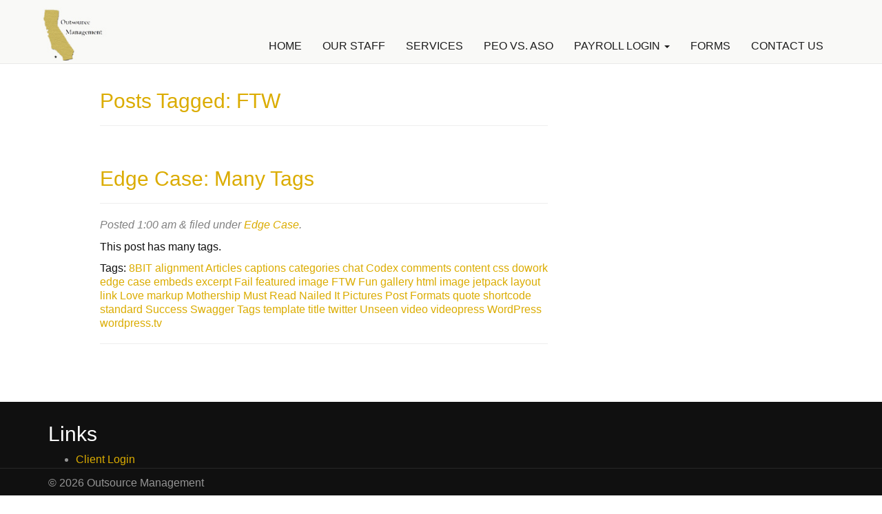

--- FILE ---
content_type: text/html; charset=UTF-8
request_url: https://peosd.com/tag/ftw/
body_size: 7564
content:
<!doctype html>

<!--[if IEMobile 7 ]> <html lang="en-US"class="no-js iem7"> <![endif]-->
<!--[if lt IE 7 ]> <html lang="en-US" class="no-js ie6"> <![endif]-->
<!--[if IE 7 ]>    <html lang="en-US" class="no-js ie7"> <![endif]-->
<!--[if IE 8 ]>    <html lang="en-US" class="no-js ie8"> <![endif]-->
<!--[if (gte IE 9)|(gt IEMobile 7)|!(IEMobile)|!(IE)]><!--><html lang="en-US" class="no-js"><!--<![endif]-->
    <head>
      <!-- Global site tag (gtag.js) - Google Analytics -->
<script async src="https://www.googletagmanager.com/gtag/js?id=UA-141677708-2"></script>
<script>
  window.dataLayer = window.dataLayer || [];
  function gtag(){dataLayer.push(arguments);}
  gtag('js', new Date());

  gtag('config', 'UA-141677708-2');
</script>

        <meta charset="UTF-8">
        <title>FTW | Outsource Management</title>
        <meta name="viewport" content="width=device-width, initial-scale=1.0">
        <link rel="pingback" href="https://peosd.com/xmlrpc.php">

        <!-- media-queries.js (fallback) -->
        <!--[if lt IE 9]>
                <script src="http://css3-mediaqueries-js.googlecode.com/svn/trunk/css3-mediaqueries.js"></script>
        <![endif]-->

        <!-- html5.js -->
        <!--[if lt IE 9]>
                <script src="http://html5shim.googlecode.com/svn/trunk/html5.js"></script>
        <![endif]-->


        <meta name='robots' content='max-image-preview:large' />
<link rel='dns-prefetch' href='//cdn.jsdelivr.net' />
<link rel='dns-prefetch' href='//cdnjs.cloudflare.com' />
<link rel='dns-prefetch' href='//netdna.bootstrapcdn.com' />
<link rel="alternate" type="application/rss+xml" title="Outsource Management &raquo; FTW Tag Feed" href="https://peosd.com/tag/ftw/feed/" />
<style id='wp-img-auto-sizes-contain-inline-css' type='text/css'>
img:is([sizes=auto i],[sizes^="auto," i]){contain-intrinsic-size:3000px 1500px}
/*# sourceURL=wp-img-auto-sizes-contain-inline-css */
</style>

<style id='wp-emoji-styles-inline-css' type='text/css'>

	img.wp-smiley, img.emoji {
		display: inline !important;
		border: none !important;
		box-shadow: none !important;
		height: 1em !important;
		width: 1em !important;
		margin: 0 0.07em !important;
		vertical-align: -0.1em !important;
		background: none !important;
		padding: 0 !important;
	}
/*# sourceURL=wp-emoji-styles-inline-css */
</style>
<link rel='stylesheet' id='wp-block-library-css' href='https://peosd.com/wp-includes/css/dist/block-library/style.min.css?ver=6.9' type='text/css' media='all' />
<style id='global-styles-inline-css' type='text/css'>
:root{--wp--preset--aspect-ratio--square: 1;--wp--preset--aspect-ratio--4-3: 4/3;--wp--preset--aspect-ratio--3-4: 3/4;--wp--preset--aspect-ratio--3-2: 3/2;--wp--preset--aspect-ratio--2-3: 2/3;--wp--preset--aspect-ratio--16-9: 16/9;--wp--preset--aspect-ratio--9-16: 9/16;--wp--preset--color--black: #000000;--wp--preset--color--cyan-bluish-gray: #abb8c3;--wp--preset--color--white: #ffffff;--wp--preset--color--pale-pink: #f78da7;--wp--preset--color--vivid-red: #cf2e2e;--wp--preset--color--luminous-vivid-orange: #ff6900;--wp--preset--color--luminous-vivid-amber: #fcb900;--wp--preset--color--light-green-cyan: #7bdcb5;--wp--preset--color--vivid-green-cyan: #00d084;--wp--preset--color--pale-cyan-blue: #8ed1fc;--wp--preset--color--vivid-cyan-blue: #0693e3;--wp--preset--color--vivid-purple: #9b51e0;--wp--preset--gradient--vivid-cyan-blue-to-vivid-purple: linear-gradient(135deg,rgb(6,147,227) 0%,rgb(155,81,224) 100%);--wp--preset--gradient--light-green-cyan-to-vivid-green-cyan: linear-gradient(135deg,rgb(122,220,180) 0%,rgb(0,208,130) 100%);--wp--preset--gradient--luminous-vivid-amber-to-luminous-vivid-orange: linear-gradient(135deg,rgb(252,185,0) 0%,rgb(255,105,0) 100%);--wp--preset--gradient--luminous-vivid-orange-to-vivid-red: linear-gradient(135deg,rgb(255,105,0) 0%,rgb(207,46,46) 100%);--wp--preset--gradient--very-light-gray-to-cyan-bluish-gray: linear-gradient(135deg,rgb(238,238,238) 0%,rgb(169,184,195) 100%);--wp--preset--gradient--cool-to-warm-spectrum: linear-gradient(135deg,rgb(74,234,220) 0%,rgb(151,120,209) 20%,rgb(207,42,186) 40%,rgb(238,44,130) 60%,rgb(251,105,98) 80%,rgb(254,248,76) 100%);--wp--preset--gradient--blush-light-purple: linear-gradient(135deg,rgb(255,206,236) 0%,rgb(152,150,240) 100%);--wp--preset--gradient--blush-bordeaux: linear-gradient(135deg,rgb(254,205,165) 0%,rgb(254,45,45) 50%,rgb(107,0,62) 100%);--wp--preset--gradient--luminous-dusk: linear-gradient(135deg,rgb(255,203,112) 0%,rgb(199,81,192) 50%,rgb(65,88,208) 100%);--wp--preset--gradient--pale-ocean: linear-gradient(135deg,rgb(255,245,203) 0%,rgb(182,227,212) 50%,rgb(51,167,181) 100%);--wp--preset--gradient--electric-grass: linear-gradient(135deg,rgb(202,248,128) 0%,rgb(113,206,126) 100%);--wp--preset--gradient--midnight: linear-gradient(135deg,rgb(2,3,129) 0%,rgb(40,116,252) 100%);--wp--preset--font-size--small: 13px;--wp--preset--font-size--medium: 20px;--wp--preset--font-size--large: 36px;--wp--preset--font-size--x-large: 42px;--wp--preset--spacing--20: 0.44rem;--wp--preset--spacing--30: 0.67rem;--wp--preset--spacing--40: 1rem;--wp--preset--spacing--50: 1.5rem;--wp--preset--spacing--60: 2.25rem;--wp--preset--spacing--70: 3.38rem;--wp--preset--spacing--80: 5.06rem;--wp--preset--shadow--natural: 6px 6px 9px rgba(0, 0, 0, 0.2);--wp--preset--shadow--deep: 12px 12px 50px rgba(0, 0, 0, 0.4);--wp--preset--shadow--sharp: 6px 6px 0px rgba(0, 0, 0, 0.2);--wp--preset--shadow--outlined: 6px 6px 0px -3px rgb(255, 255, 255), 6px 6px rgb(0, 0, 0);--wp--preset--shadow--crisp: 6px 6px 0px rgb(0, 0, 0);}:where(.is-layout-flex){gap: 0.5em;}:where(.is-layout-grid){gap: 0.5em;}body .is-layout-flex{display: flex;}.is-layout-flex{flex-wrap: wrap;align-items: center;}.is-layout-flex > :is(*, div){margin: 0;}body .is-layout-grid{display: grid;}.is-layout-grid > :is(*, div){margin: 0;}:where(.wp-block-columns.is-layout-flex){gap: 2em;}:where(.wp-block-columns.is-layout-grid){gap: 2em;}:where(.wp-block-post-template.is-layout-flex){gap: 1.25em;}:where(.wp-block-post-template.is-layout-grid){gap: 1.25em;}.has-black-color{color: var(--wp--preset--color--black) !important;}.has-cyan-bluish-gray-color{color: var(--wp--preset--color--cyan-bluish-gray) !important;}.has-white-color{color: var(--wp--preset--color--white) !important;}.has-pale-pink-color{color: var(--wp--preset--color--pale-pink) !important;}.has-vivid-red-color{color: var(--wp--preset--color--vivid-red) !important;}.has-luminous-vivid-orange-color{color: var(--wp--preset--color--luminous-vivid-orange) !important;}.has-luminous-vivid-amber-color{color: var(--wp--preset--color--luminous-vivid-amber) !important;}.has-light-green-cyan-color{color: var(--wp--preset--color--light-green-cyan) !important;}.has-vivid-green-cyan-color{color: var(--wp--preset--color--vivid-green-cyan) !important;}.has-pale-cyan-blue-color{color: var(--wp--preset--color--pale-cyan-blue) !important;}.has-vivid-cyan-blue-color{color: var(--wp--preset--color--vivid-cyan-blue) !important;}.has-vivid-purple-color{color: var(--wp--preset--color--vivid-purple) !important;}.has-black-background-color{background-color: var(--wp--preset--color--black) !important;}.has-cyan-bluish-gray-background-color{background-color: var(--wp--preset--color--cyan-bluish-gray) !important;}.has-white-background-color{background-color: var(--wp--preset--color--white) !important;}.has-pale-pink-background-color{background-color: var(--wp--preset--color--pale-pink) !important;}.has-vivid-red-background-color{background-color: var(--wp--preset--color--vivid-red) !important;}.has-luminous-vivid-orange-background-color{background-color: var(--wp--preset--color--luminous-vivid-orange) !important;}.has-luminous-vivid-amber-background-color{background-color: var(--wp--preset--color--luminous-vivid-amber) !important;}.has-light-green-cyan-background-color{background-color: var(--wp--preset--color--light-green-cyan) !important;}.has-vivid-green-cyan-background-color{background-color: var(--wp--preset--color--vivid-green-cyan) !important;}.has-pale-cyan-blue-background-color{background-color: var(--wp--preset--color--pale-cyan-blue) !important;}.has-vivid-cyan-blue-background-color{background-color: var(--wp--preset--color--vivid-cyan-blue) !important;}.has-vivid-purple-background-color{background-color: var(--wp--preset--color--vivid-purple) !important;}.has-black-border-color{border-color: var(--wp--preset--color--black) !important;}.has-cyan-bluish-gray-border-color{border-color: var(--wp--preset--color--cyan-bluish-gray) !important;}.has-white-border-color{border-color: var(--wp--preset--color--white) !important;}.has-pale-pink-border-color{border-color: var(--wp--preset--color--pale-pink) !important;}.has-vivid-red-border-color{border-color: var(--wp--preset--color--vivid-red) !important;}.has-luminous-vivid-orange-border-color{border-color: var(--wp--preset--color--luminous-vivid-orange) !important;}.has-luminous-vivid-amber-border-color{border-color: var(--wp--preset--color--luminous-vivid-amber) !important;}.has-light-green-cyan-border-color{border-color: var(--wp--preset--color--light-green-cyan) !important;}.has-vivid-green-cyan-border-color{border-color: var(--wp--preset--color--vivid-green-cyan) !important;}.has-pale-cyan-blue-border-color{border-color: var(--wp--preset--color--pale-cyan-blue) !important;}.has-vivid-cyan-blue-border-color{border-color: var(--wp--preset--color--vivid-cyan-blue) !important;}.has-vivid-purple-border-color{border-color: var(--wp--preset--color--vivid-purple) !important;}.has-vivid-cyan-blue-to-vivid-purple-gradient-background{background: var(--wp--preset--gradient--vivid-cyan-blue-to-vivid-purple) !important;}.has-light-green-cyan-to-vivid-green-cyan-gradient-background{background: var(--wp--preset--gradient--light-green-cyan-to-vivid-green-cyan) !important;}.has-luminous-vivid-amber-to-luminous-vivid-orange-gradient-background{background: var(--wp--preset--gradient--luminous-vivid-amber-to-luminous-vivid-orange) !important;}.has-luminous-vivid-orange-to-vivid-red-gradient-background{background: var(--wp--preset--gradient--luminous-vivid-orange-to-vivid-red) !important;}.has-very-light-gray-to-cyan-bluish-gray-gradient-background{background: var(--wp--preset--gradient--very-light-gray-to-cyan-bluish-gray) !important;}.has-cool-to-warm-spectrum-gradient-background{background: var(--wp--preset--gradient--cool-to-warm-spectrum) !important;}.has-blush-light-purple-gradient-background{background: var(--wp--preset--gradient--blush-light-purple) !important;}.has-blush-bordeaux-gradient-background{background: var(--wp--preset--gradient--blush-bordeaux) !important;}.has-luminous-dusk-gradient-background{background: var(--wp--preset--gradient--luminous-dusk) !important;}.has-pale-ocean-gradient-background{background: var(--wp--preset--gradient--pale-ocean) !important;}.has-electric-grass-gradient-background{background: var(--wp--preset--gradient--electric-grass) !important;}.has-midnight-gradient-background{background: var(--wp--preset--gradient--midnight) !important;}.has-small-font-size{font-size: var(--wp--preset--font-size--small) !important;}.has-medium-font-size{font-size: var(--wp--preset--font-size--medium) !important;}.has-large-font-size{font-size: var(--wp--preset--font-size--large) !important;}.has-x-large-font-size{font-size: var(--wp--preset--font-size--x-large) !important;}
/*# sourceURL=global-styles-inline-css */
</style>

<style id='classic-theme-styles-inline-css' type='text/css'>
/*! This file is auto-generated */
.wp-block-button__link{color:#fff;background-color:#32373c;border-radius:9999px;box-shadow:none;text-decoration:none;padding:calc(.667em + 2px) calc(1.333em + 2px);font-size:1.125em}.wp-block-file__button{background:#32373c;color:#fff;text-decoration:none}
/*# sourceURL=/wp-includes/css/classic-themes.min.css */
</style>
<link rel='stylesheet' id='genericons-css' href='//cdn.jsdelivr.net/genericons/3.0.3/genericons.css?ver=3.0.3' type='text/css' media='all' />
<link rel='stylesheet' id='bootstrap-css' href='//netdna.bootstrapcdn.com/bootstrap/3.2.0/css/bootstrap.min.css?ver=3.2.0' type='text/css' media='all' />
<link rel='stylesheet' id='bootstrap-theme-css' href='//netdna.bootstrapcdn.com/bootstrap/3.2.0/css/bootstrap-theme.min.css?ver=3.2.0' type='text/css' media='all' />
<link rel='stylesheet' id='select2-theme-css' href='//cdn.jsdelivr.net/select2/3.4.8/select2.css?ver=3.4.8' type='text/css' media='all' />
<link rel='stylesheet' id='select2-bootstrap-theme-css' href='https://peosd.com/wp-content/themes/hn_bootstrap/css/select2-bootstrap.css?ver=3.4.8' type='text/css' media='all' />
<link rel='stylesheet' id='hn-bootstrap-style-css' href='https://peosd.com/wp-content/themes/sdmg/style.css?ver=6.9' type='text/css' media='all' />
<link rel='stylesheet' id='animate-css' href='https://peosd.com/wp-content/themes/hn_bootstrap/css/animate.css?ver=6.9' type='text/css' media='all' />
<script type="text/javascript" src="https://peosd.com/wp-includes/js/jquery/jquery.min.js?ver=3.7.1" id="jquery-core-js"></script>
<script type="text/javascript" src="https://peosd.com/wp-includes/js/jquery/jquery-migrate.min.js?ver=3.4.1" id="jquery-migrate-js"></script>
<link rel="https://api.w.org/" href="https://peosd.com/wp-json/" /><link rel="alternate" title="JSON" type="application/json" href="https://peosd.com/wp-json/wp/v2/tags/98" /><link rel="EditURI" type="application/rsd+xml" title="RSD" href="https://peosd.com/xmlrpc.php?rsd" />
<meta name="generator" content="WordPress 6.9" />
                        <style type='text/css'>
                            /* Theme customized css */
                            #site {
                                max-width:1170px ;
                                width:100%;
                            }
                            #site-navbar {
                                max-width: 1170px ;
                                width:100%;
                            }


                            #site-slider {
                                max-width: 1600px ;
                                width:100% ;
                            }

                            #site-jumbotron {
                                max-width:1170px ;
                                width:100% ;
                            }
                            #site-footer {
                                max-width: 100% ;
                                width:100% ;
                            }
                            #footer-sidebar {
                                max-width:1170px ;
                                margin: 0 auto;
                                width:100%;
                            }
                        </style>
                        		<style type="text/css" id="wp-custom-css">
			a.navbar-brand {
    background-size: 90%;
		background-position: center center;
}		</style>
		    </head>

    <body class="archive tag tag-ftw tag-98 wp-theme-hn_bootstrap wp-child-theme-sdmg">




        <header id='site-navbar' role="banner">

            <div class="navbar navbar-default navbar-fixed-top">
                <div class="container">

                    <div class="navbar-header">
                        <button type="button" class="navbar-toggle" data-toggle="collapse" data-target=".navbar-responsive-collapse">
                            <span class="icon-bar"></span>
                            <span class="icon-bar"></span>
                            <span class="icon-bar"></span>
                        </button>

                        <a class="navbar-brand visible-xs" title="Human Resources Provider Since 1993" href="https://peosd.com">Outsource Management</a>
                    </div>

                                            <p class="navbar-text navbar-right hidden-xs">Please <a href="https://peosd.com/wp-login.php" class="navbar-link">Login</a></p>
                    

                    <div class="collapse navbar-collapse navbar-responsive-collapse">
                        <ul id="menu-all-pages" class="nav navbar-nav"><li id="menu-item-1950" class="menu-item menu-item-type-post_type menu-item-object-page menu-item-home menu-item-1950 depth-0"><a title="Home" href="https://peosd.com/">Home</a></li>
<li id="menu-item-2157" class="menu-item menu-item-type-post_type menu-item-object-page menu-item-2157 depth-0"><a title="Our Staff" href="https://peosd.com/our-staff/">Our Staff</a></li>
<li id="menu-item-1969" class="menu-item menu-item-type-post_type menu-item-object-page menu-item-1969 depth-0"><a title="Services" href="https://peosd.com/front-page/">Services</a></li>
<li id="menu-item-1951" class="menu-item menu-item-type-post_type menu-item-object-page menu-item-1951 depth-0"><a title="PEO vs. ASO" href="https://peosd.com/solutions/">PEO vs. ASO</a></li>
<li id="menu-item-1974" class="menu-item menu-item-type-post_type menu-item-object-page menu-item-has-children menu-item-1974 depth-0 dropdown"><a title="Payroll Login" href="https://peosd.com/login/" class="dropdown-toggle" aria-haspopup="true">Payroll Login <span class="caret"></span></a>
<ul role="menu" class=" dropdown-menu">
	<li id="menu-item-2064" class="menu-item menu-item-type-custom menu-item-object-custom menu-item-2064 depth-1"><a title="Client Login" href="https://sdm.prismhr.com/sdm/">Client Login</a></li>
	<li id="menu-item-2063" class="menu-item menu-item-type-custom menu-item-object-custom menu-item-2063 depth-1"><a title="Employee Login" href="https://sdm-ep.prismhr.com/">Employee Login</a></li>
</ul>
</li>
<li id="menu-item-1953" class="menu-item menu-item-type-post_type menu-item-object-page menu-item-1953 depth-0"><a title="Forms" href="https://peosd.com/resources/">Forms</a></li>
<li id="menu-item-2201" class="menu-item menu-item-type-post_type menu-item-object-page menu-item-2201 depth-0"><a title="Contact Us" href="https://peosd.com/contact-us-2/">Contact Us</a></li>
</ul>
                                                <!--<form class="navbar-form navbar-right" role="search" method="get" id="searchform" action="https://peosd.com/">
                            <div class="form-group">
                                <input name="s" id="s" type="text" class="search-query form-control" autocomplete="off" placeholder="Search" data-provide="typeahead" data-items="4" data-source=''>
                            </div>
                        </form> -->
                                            </div>

                </div> <!-- end .container -->
            </div> <!-- end .navbar -->


<!-- Featured Image Banner -->
    
<!-- #Featured Image Banner -->


        </header> <!-- end header -->


        
        <div class="container" id='site'>

<div id="content" class="row">

    <div id="main" class="col-sm-8" role="main">
        <div class="page-header">
             
                <h1 class="archive_title h2">
                    <span>Posts Tagged:</span> FTW                </h1>
                    </div>
        <article id="post-1151" class="clearfix post-1151 post type-post status-publish format-standard hentry category-edge-case-2 tag-8bit tag-alignment-2 tag-articles tag-captions-2 tag-categories tag-chat tag-codex tag-comments-2 tag-content-2 tag-css tag-dowork tag-edge-case tag-embeds-2 tag-excerpt-2 tag-fail tag-featured-image tag-ftw tag-fun tag-gallery tag-html tag-image tag-jetpack-2 tag-layout tag-link tag-love tag-markup-2 tag-mothership tag-mustread tag-nailedit tag-pictures tag-post-formats tag-quote tag-shortcode tag-standard-2 tag-success tag-swagger tag-tags tag-template tag-title tag-twitter-2 tag-unseen tag-video tag-videopress tag-wordpress tag-wordpress-tv" role="article">

    <header>

        <a href="https://peosd.com/edge-case-many-tags/" title="Edge Case: Many Tags"></a>

        <div class="page-header"><h1 class="h2"><a href="https://peosd.com/edge-case-many-tags/" rel="bookmark" title="Edge Case: Many Tags">Edge Case: Many Tags</a></h1></div>

        <p class="meta">Posted <time datetime="2009-06-1" pubdate>1:00 am</time> <span class="amp">&</span> filed under <a href="https://peosd.com/category/edge-case-2/" rel="category tag">Edge Case</a>.</p>

    </header> <!-- end article header -->

    <section class="post_content clearfix">
        <p>This post has many tags.</p>
    </section> <!-- end article section -->

    <footer>

        <p class="tags"><span class="tags-title">Tags:</span> <a href="https://peosd.com/tag/8bit/" rel="tag">8BIT</a> <a href="https://peosd.com/tag/alignment-2/" rel="tag">alignment</a> <a href="https://peosd.com/tag/articles/" rel="tag">Articles</a> <a href="https://peosd.com/tag/captions-2/" rel="tag">captions</a> <a href="https://peosd.com/tag/categories/" rel="tag">categories</a> <a href="https://peosd.com/tag/chat/" rel="tag">chat</a> <a href="https://peosd.com/tag/codex/" rel="tag">Codex</a> <a href="https://peosd.com/tag/comments-2/" rel="tag">comments</a> <a href="https://peosd.com/tag/content-2/" rel="tag">content</a> <a href="https://peosd.com/tag/css/" rel="tag">css</a> <a href="https://peosd.com/tag/dowork/" rel="tag">dowork</a> <a href="https://peosd.com/tag/edge-case/" rel="tag">edge case</a> <a href="https://peosd.com/tag/embeds-2/" rel="tag">embeds</a> <a href="https://peosd.com/tag/excerpt-2/" rel="tag">excerpt</a> <a href="https://peosd.com/tag/fail/" rel="tag">Fail</a> <a href="https://peosd.com/tag/featured-image/" rel="tag">featured image</a> <a href="https://peosd.com/tag/ftw/" rel="tag">FTW</a> <a href="https://peosd.com/tag/fun/" rel="tag">Fun</a> <a href="https://peosd.com/tag/gallery/" rel="tag">gallery</a> <a href="https://peosd.com/tag/html/" rel="tag">html</a> <a href="https://peosd.com/tag/image/" rel="tag">image</a> <a href="https://peosd.com/tag/jetpack-2/" rel="tag">jetpack</a> <a href="https://peosd.com/tag/layout/" rel="tag">layout</a> <a href="https://peosd.com/tag/link/" rel="tag">link</a> <a href="https://peosd.com/tag/love/" rel="tag">Love</a> <a href="https://peosd.com/tag/markup-2/" rel="tag">markup</a> <a href="https://peosd.com/tag/mothership/" rel="tag">Mothership</a> <a href="https://peosd.com/tag/mustread/" rel="tag">Must Read</a> <a href="https://peosd.com/tag/nailedit/" rel="tag">Nailed It</a> <a href="https://peosd.com/tag/pictures/" rel="tag">Pictures</a> <a href="https://peosd.com/tag/post-formats/" rel="tag">Post Formats</a> <a href="https://peosd.com/tag/quote/" rel="tag">quote</a> <a href="https://peosd.com/tag/shortcode/" rel="tag">shortcode</a> <a href="https://peosd.com/tag/standard-2/" rel="tag">standard</a> <a href="https://peosd.com/tag/success/" rel="tag">Success</a> <a href="https://peosd.com/tag/swagger/" rel="tag">Swagger</a> <a href="https://peosd.com/tag/tags/" rel="tag">Tags</a> <a href="https://peosd.com/tag/template/" rel="tag">template</a> <a href="https://peosd.com/tag/title/" rel="tag">title</a> <a href="https://peosd.com/tag/twitter-2/" rel="tag">twitter</a> <a href="https://peosd.com/tag/unseen/" rel="tag">Unseen</a> <a href="https://peosd.com/tag/video/" rel="tag">video</a> <a href="https://peosd.com/tag/videopress/" rel="tag">videopress</a> <a href="https://peosd.com/tag/wordpress/" rel="tag">WordPress</a> <a href="https://peosd.com/tag/wordpress-tv/" rel="tag">wordpress.tv</a></p>

    </footer> <!-- end article footer -->

</article> <!-- end article -->

    </div> <!--end #main -->

    

<div id="sidebar1" class="col-sm-3" role="complementary">

    
</div>
</div> <!-- end #content -->



</div> <!-- /container -->


<div class="footer" id='site-footer'>
	<div id="footer-sidebar" class="row widget-area" role="complementary">
		<div class="col-lg-3 col-md-4 col-sm-6 col-xs-12"><h2>Links</h2><div class="menu-links-container"><ul id="menu-links" class="menu"><li id="menu-item-2270" class="menu-item menu-item-type-custom menu-item-object-custom menu-item-2270"><a href="https://sdm.prismhr.com/sdm/dbweb.asp?dbcgm=1">Client Login</a></li>
<li id="menu-item-2271" class="menu-item menu-item-type-custom menu-item-object-custom menu-item-2271"><a href="https://sdm.prismhr.com/sdm/auth/#/login?lang=en">Employee Login</a></li>
<li id="menu-item-2267" class="menu-item menu-item-type-post_type menu-item-object-page menu-item-2267"><a href="https://peosd.com/contact-us-2/">Contact Us</a></li>
<li id="menu-item-2266" class="menu-item menu-item-type-post_type menu-item-object-page menu-item-2266"><a href="https://peosd.com/privacy-policy-2/">Privacy Policy</a></li>
<li id="menu-item-2287" class="menu-item menu-item-type-custom menu-item-object-custom menu-item-2287"><a href="tel:858-217-1490">Phone: 858-217-1490</a></li>
</ul></div></div>	</div><!-- #footer-sidebar -->
</div>

<div id="copy-footer">
    <div class="container">
        <p class="text-muted">&copy; 2026 Outsource Management</p>
    </div>
</div>

<!--[if lt IE 7 ]>
                        <script src="//ajax.googleapis.com/ajax/libs/chrome-frame/1.0.3/CFInstall.min.js"></script>
                        <script>window.attachEvent('onload',function(){CFInstall.check({mode:'overlay'})})</script>
                <![endif]-->


<script type="speculationrules">
{"prefetch":[{"source":"document","where":{"and":[{"href_matches":"/*"},{"not":{"href_matches":["/wp-*.php","/wp-admin/*","/wp-content/uploads/*","/wp-content/*","/wp-content/plugins/*","/wp-content/themes/sdmg/*","/wp-content/themes/hn_bootstrap/*","/*\\?(.+)"]}},{"not":{"selector_matches":"a[rel~=\"nofollow\"]"}},{"not":{"selector_matches":".no-prefetch, .no-prefetch a"}}]},"eagerness":"conservative"}]}
</script>
        <style type="text/css">
            /* drop in elements on scroll */
            .do_fadeInDown {
                opacity: 0;
            }
            .done_fadeInDown {
                opacity: 1;
            }
            .do_fadeInUp {
                opacity: 0;
            }
            .done_fadeInUp {
                opacity: 1;
            }
            .do_bounceInDown {
                opacity: 0;
            }
            .done_bounceInDown {
                opacity: 1;
            }
        </style>
        <script type='text/javascript'>



            jQuery(document).ready(function($) {
                $('.do_fadeInDown').viewportChecker({
                    classToAdd: 'done_fadeInDown animated fadeInDown',
                    offset: 100
                });
                
                $('.do_fadeInUp').viewportChecker({
                    classToAdd: 'done_fadeInUp animated fadeInUp',
                    offset: 100
                });

                $('.do_bounceInDown').viewportChecker({
                    classToAdd: 'done_bounceInDown animated bounceInDown',
                    offset: 100
                });
            });
        </script>
        <script type="text/javascript" src="//cdn.jsdelivr.net/select2/3.4.8/select2.min.js?ver=3.4.8" id="select2-js"></script>
<script type="text/javascript" src="https://peosd.com/wp-content/themes/hn_bootstrap/js/jquery.viewportchecker.js?ver=1.4.2" id="jquery-viewportchecker-js"></script>
<script type="text/javascript" src="//netdna.bootstrapcdn.com/bootstrap/3.2.0/js/bootstrap.min.js?ver=3.2.0" id="bootstrap-js"></script>
<script type="text/javascript" src="//cdnjs.cloudflare.com/ajax/libs/holder/2.3.1/holder.min.js?ver=2.3.1" id="holder-js"></script>
<script id="wp-emoji-settings" type="application/json">
{"baseUrl":"https://s.w.org/images/core/emoji/17.0.2/72x72/","ext":".png","svgUrl":"https://s.w.org/images/core/emoji/17.0.2/svg/","svgExt":".svg","source":{"concatemoji":"https://peosd.com/wp-includes/js/wp-emoji-release.min.js?ver=6.9"}}
</script>
<script type="module">
/* <![CDATA[ */
/*! This file is auto-generated */
const a=JSON.parse(document.getElementById("wp-emoji-settings").textContent),o=(window._wpemojiSettings=a,"wpEmojiSettingsSupports"),s=["flag","emoji"];function i(e){try{var t={supportTests:e,timestamp:(new Date).valueOf()};sessionStorage.setItem(o,JSON.stringify(t))}catch(e){}}function c(e,t,n){e.clearRect(0,0,e.canvas.width,e.canvas.height),e.fillText(t,0,0);t=new Uint32Array(e.getImageData(0,0,e.canvas.width,e.canvas.height).data);e.clearRect(0,0,e.canvas.width,e.canvas.height),e.fillText(n,0,0);const a=new Uint32Array(e.getImageData(0,0,e.canvas.width,e.canvas.height).data);return t.every((e,t)=>e===a[t])}function p(e,t){e.clearRect(0,0,e.canvas.width,e.canvas.height),e.fillText(t,0,0);var n=e.getImageData(16,16,1,1);for(let e=0;e<n.data.length;e++)if(0!==n.data[e])return!1;return!0}function u(e,t,n,a){switch(t){case"flag":return n(e,"\ud83c\udff3\ufe0f\u200d\u26a7\ufe0f","\ud83c\udff3\ufe0f\u200b\u26a7\ufe0f")?!1:!n(e,"\ud83c\udde8\ud83c\uddf6","\ud83c\udde8\u200b\ud83c\uddf6")&&!n(e,"\ud83c\udff4\udb40\udc67\udb40\udc62\udb40\udc65\udb40\udc6e\udb40\udc67\udb40\udc7f","\ud83c\udff4\u200b\udb40\udc67\u200b\udb40\udc62\u200b\udb40\udc65\u200b\udb40\udc6e\u200b\udb40\udc67\u200b\udb40\udc7f");case"emoji":return!a(e,"\ud83e\u1fac8")}return!1}function f(e,t,n,a){let r;const o=(r="undefined"!=typeof WorkerGlobalScope&&self instanceof WorkerGlobalScope?new OffscreenCanvas(300,150):document.createElement("canvas")).getContext("2d",{willReadFrequently:!0}),s=(o.textBaseline="top",o.font="600 32px Arial",{});return e.forEach(e=>{s[e]=t(o,e,n,a)}),s}function r(e){var t=document.createElement("script");t.src=e,t.defer=!0,document.head.appendChild(t)}a.supports={everything:!0,everythingExceptFlag:!0},new Promise(t=>{let n=function(){try{var e=JSON.parse(sessionStorage.getItem(o));if("object"==typeof e&&"number"==typeof e.timestamp&&(new Date).valueOf()<e.timestamp+604800&&"object"==typeof e.supportTests)return e.supportTests}catch(e){}return null}();if(!n){if("undefined"!=typeof Worker&&"undefined"!=typeof OffscreenCanvas&&"undefined"!=typeof URL&&URL.createObjectURL&&"undefined"!=typeof Blob)try{var e="postMessage("+f.toString()+"("+[JSON.stringify(s),u.toString(),c.toString(),p.toString()].join(",")+"));",a=new Blob([e],{type:"text/javascript"});const r=new Worker(URL.createObjectURL(a),{name:"wpTestEmojiSupports"});return void(r.onmessage=e=>{i(n=e.data),r.terminate(),t(n)})}catch(e){}i(n=f(s,u,c,p))}t(n)}).then(e=>{for(const n in e)a.supports[n]=e[n],a.supports.everything=a.supports.everything&&a.supports[n],"flag"!==n&&(a.supports.everythingExceptFlag=a.supports.everythingExceptFlag&&a.supports[n]);var t;a.supports.everythingExceptFlag=a.supports.everythingExceptFlag&&!a.supports.flag,a.supports.everything||((t=a.source||{}).concatemoji?r(t.concatemoji):t.wpemoji&&t.twemoji&&(r(t.twemoji),r(t.wpemoji)))});
//# sourceURL=https://peosd.com/wp-includes/js/wp-emoji-loader.min.js
/* ]]> */
</script>

<script defer src="https://static.cloudflareinsights.com/beacon.min.js/vcd15cbe7772f49c399c6a5babf22c1241717689176015" integrity="sha512-ZpsOmlRQV6y907TI0dKBHq9Md29nnaEIPlkf84rnaERnq6zvWvPUqr2ft8M1aS28oN72PdrCzSjY4U6VaAw1EQ==" data-cf-beacon='{"version":"2024.11.0","token":"a3b5423d1a79476cbe1f84838c9acb13","r":1,"server_timing":{"name":{"cfCacheStatus":true,"cfEdge":true,"cfExtPri":true,"cfL4":true,"cfOrigin":true,"cfSpeedBrain":true},"location_startswith":null}}' crossorigin="anonymous"></script>
</body>
</html>

<!-- Page cached by LiteSpeed Cache 7.7 on 2026-01-18 07:20:58 -->

--- FILE ---
content_type: text/css
request_url: https://peosd.com/wp-content/themes/sdmg/style.css?ver=6.9
body_size: 1460
content:
/*
Theme Name:     SDMG Theme
Theme URI:      http://www.peosd.com
Description:    Theme for SDMG
Author:         SOS Web Designs for HydrusNetworks
Author URI:     http: //www.soswebdesigns.com
Template:       hn_bootstrap
Version:        1.0
*/

@import url("../hn_bootstrap/style.css");
@import url(http://fonts.googleapis.com/css?family=Oswald:300);
@import url(http://fonts.googleapis.com/css?family=Roboto:400,300);
@import url(http://fonts.googleapis.com/css?family=Open+Sans:400,400italic,700,700italic);



/******** COLORS

Yellow #DBAC00
dark yellow #B18B00
Light Black #1C1C1C
Black #101010
Light Gray #949494

***********************/

/* layout */
body {
	font-family: 'Roboto', sans-serif;
	font-weight: 300;
	font-size: 16px;
	color: #101010;
	}

/* move content down for fixed menu at the top */
body {
	padding-top:80px;	
}

/*
#main article {
 padding: 20px 0px 9px;
}
*/

#sidebar1 {
	margin-top: 37px;
}


/* content narrower */
#site {
	padding-left: 7%;
	padding-right: 7%;
} 

/* Text markup and formatting */
h1, h2, h3, h4, h5, h6, .h1, .h2, .h3, .h4, .h5, .h6 {
	font-family: 'Oswald', sans-serif;
	color: #DBAC00;
}

#site a {
	color: #DBAC00;
}

#site a:hover {
	color: #B18B00;
}


/* Sticky Header Navigation*/

#site-navbar {
	max-width: 100% !important;
	width: 100%;		
} 

.navbar {
	border: none;
}

.navbar-default {
 background-color: #f9f9f7 !important;
/* height: 90px; */
 background-image: none;
 -webkit-box-shadow: none;
 box-shadow: none;
 border-radius: 0px;
 text-transform: uppercase;
 font-family: 'Roboto', sans-serif;
 font-weight: 300;
/* letter-spacing: -0.05em; */
 text-decoration: none;
 border-bottom: 1px solid rgba(0, 0, 0, 0.06);
 padding-top: 7px;
}

.navbar-toggle {
	margin-top: 27px;
}

.navbar-default .navbar-toggle {
	background-color: #392D27;
	border-color:#392D27;
	
}

.navbar-default .navbar-toggle:hover {
	background-color: #B18B00;
	border-color: #B18B00;
}

.navbar-default .navbar-toggle .icon-bar {
	background-color: #fff;
}
/*
.container .navbar-nav {
	position: absolute;
	bottom: 0;
	left: 20%;
} */

.navbar-nav {
	float: right !important;
	margin: 35px 0 0 15px;
}


/* display brand logo */
.navbar-brand {
	display: block !important;
}

/* replace text with logo image */
a.navbar-brand {
	 width: 119px; 
	 height: 85px; 
	 background: url(/wp-content/uploads/2019/05/outsource-LOGO-greyed.jpg) 0 5px no-repeat; 
	 text-indent: 150%; 
	 white-space: nowrap; 
	 overflow: hidden;
}

/* hide right menu */
.navbar-right {
	display: none;
}


#copy-footer {
	position: fixed;
	bottom: 0;
	left: 0;
	width: 100%;
	z-index: 100;
	background-color: #101010;
	border-top: 1px solid rgba(255, 255, 255, 0.1);
}

.footer {
	background-color: #101010 !important;
}

#copy-footer .text-muted {
	color: #949494;
}

#footer-sidebar {
	color: #949494;
}

#footer-sidebar h2 {
	color: #fff;
}

#footer-sidebar a {
	color: #DBAC00;
}

#footer-sidebar a:hover {
	color: #B18B00;
	
}

#footer-sidebar .list-group-item {
	background-color: transparent;
	border: 0;
}


/* nav bar menu colors - 1st level */ 
.navbar-nav > li > a {
	text-shadow: none;
	font-weight: 400;
}

.navbar-default .navbar-nav > li > a {
	color: #1C1C1C;	
}
.navbar-default .navbar-nav > li > a:hover {
	color: #DBAC00;
}

.navbar-default .navbar-nav > .active > a, .navbar-default .navbar-nav > .active > a:hover {
	color: #DBAC00;
	background-color: rgba(202, 177, 135, 0.0);
}

.navbar-default .navbar-nav > .active > a {
	background-image: none;
	box-shadow: none;
}


/* dropdown menu styles - 2nd level */
.dropdown-menu { 
	background-color: #1C1C1C;
 	border: none;
 	border-radius: 0px;
}

.dropdown-submenu > .dropdown-menu {
	border-radius: 0px;
	background-color: #666;
	margin-top: 2px;
}


.dropdown-menu>li>a:hover, .dropdown-menu>li>a:focus { 
	background-color: #1C1C1C;
}

.dropdown-menu>li>a:hover, .dropdown-menu>li>a:focus { 
	background-image: none; 
}

.dropdown-menu>li>a { 
	color: #FFFFFF;
}

.dropdown-menu>li>a:hover, .dropdown-menu>li>a:focus { 
	color: #DBAC00;
}

.dropdown-menu > .active > a, .dropdown-menu > .active > a:hover {
	color: #DBAC00;
	background-color: #101010;
	background-image: none;
	
}

/* menus 3rd level*/

.dropdown-submenu .dropdown-menu > li > a:hover {
	background-color: #666; 
}

.dropdown-submenu .dropdown-menu > li > a {
	background-color: #666;
}

/* tables */
td, th {
    padding: 7px !important;
}

/* buttons */
/**/
.btn-primary {
	background-image: -webkit-linear-gradient(top,#8b5e3b 0,#392D27 100%);
	background-image: -o-linear-gradient(top,#8b5e3b 0,#392D27 100%);
	background-image: -webkit-gradient(linear,left top,left bottom,from(#8b5e3b),to(#392D27));
	background-image: linear-gradient(to bottom,#8b5e3b 0,#392D27 100%);
	background-color: #8b5e3b;
	border-color: #392D27;
}

.btn-primary:hover {
	background-color: #392D27;
	border-color: #392D27;
} 

/* pagination */
.pagination > .active > a, .pagination > .active > a:hover {
	background-color: #000;
	border-color: #000;	
}

/* widgets */

.widgettitle {
	font-family: 'Oswald', sans-serif;
	font-size: 24px;
	line-height: 26px;
	text-align: center;
	text-transform: uppercase;
	padding-top: 7px;
	padding-bottom: 5px;
	padding-left: 5px;
/*	background-color: rgba(202, 177, 135, 1.0); */
	border-top: 2px solid #101010;
	border-bottom: 2px solid #101010;
	color: #101010;

}

.featured-image {
    box-shadow: 0px 8px 12px -6px #666 !important;
    -moz-box-shadow: 0px 8px 12px -6px #666; 
    -webkit-box-shadow: 0px 8px 12px -6px #666; 
}

/* home page slider */

.soliloquy-container { 
    box-shadow: 0px 8px 12px -6px #666 !important;
    -moz-box-shadow: 0px 8px 12px -6px #666; 
    -webkit-box-shadow: 0px 8px 12px -6px #666; 
}

.social-navigation {
    display: none !important;
}

.soliloquy-container .soliloquy-pager-link {
    display: none !important;
}

.soliloquy-container .soliloquy-prev {
    display: none !important;
}

.soliloquy-container .soliloquy-next {
    display: none !important;
}


/* 
 * start mobile menu at 991px 
 *******************************/
 
 @media (max-width: 991px) {
     .navbar-header {
         float: none;
     }
     .navbar-toggle {
         display: block;
     }
     .navbar-collapse {
         border-top: 1px solid transparent;
         box-shadow: inset 0 1px 0 rgba(255,255,255,0.1);
     }
     .navbar-collapse.collapse {
         display: none!important;
     }
     .navbar-nav {
         float: none!important;
         margin: 7.5px -15px;
     }
     .navbar-nav>li {
         float: none;
     }
     .navbar-nav>li>a {
         padding-top: 10px;
         padding-bottom: 10px;
     }
     /* since 3.1.0 */
     .navbar-collapse.collapse.in { 
         display: block!important;
         margin-top: 0px;
     }
     .collapsing {
         overflow: hidden!important;
     }
    
 }






--- FILE ---
content_type: text/css
request_url: https://peosd.com/wp-content/themes/hn_bootstrap/style.css
body_size: 2562
content:
/*
Theme Name: HN Bootstrap Theme
Theme URI: http://www.hydrusnetworks.com/
Description: A Theme based on Bootstrap 3.0+
Author: Romulo Mendivil
Author URI: http://www.hydrusnetworks.com/
Version: 1.0
Tags: responsive, white, bootstrap, genericons,jquery

*/

/* Social Icons */
.fa-facebook-square {
    color: #5772AC;
}
.fa-facebook-square:hover {
    color:#3b5998;
}
.fa-google-plus-square {
    color:#EC5A48;
}
.fa-google-plus-square:hover {
    color:#dd4b39;
}

.fa-linkedin-square {
    color: #0CADFB;
}
.fa-linkedin-square:hover {
    color:#007bb6;
}

.fa-twitter-square {
    color: #2AC2FC;
}
.fa-twitter-square:hover {
    color:#00aced;
}

/* slider */
#site-slider {
    margin:0 auto;
}

.jumbotron {
    padding-top: 10px;
    padding-bottom: 10px;
}
.jumbotron h1, .jumbotron .h1 {
    margin-top: 5px;
}

#content {
    min-height: 70vh;

}
#home-widgets {
    margin:0 auto;
}

#home-widgets .widget {
    min-height: 200px;
}

.coach-bio {
    max-width: 100%;
}

.coach-bio img.img-rounded {
    margin-right:10px;
}

.player-bio {
    max-width: 100%;
}

.player-bio img.img-rounded {
    margin-right:10px;
}

.player-info-panels {
    margin-top:20px;
}

.navbar-collapse.in {
    overflow-y: visible;
}


/* Footer */

.footer {
    padding: 10px 10px 20px 10px;
    background-color: #d6d6d6;
}

#footer-sidebar {
    max-width: 100%;
}


/* Copy Footer */
#copy-footer {
    position: absolute;
    bottom: 0;
    width: 100%;
    /* Set the fixed height of the footer here */
    height: 40px;
    background-color: #f5f5f5;
    padding-top: 10px;
}

/* Footer */




/* WP Bootstrap Styles */

/* micro clearfix: http://nicolasgallagher.com/micro-clearfix-hack/ */
/* For modern browsers */
.clearfix:before,
.clearfix:after {
    content:"";
    display:table;
}

.clearfix:after {
    clear:both;
}

/* For IE 6/7 (trigger hasLayout) */
.clearfix {
    zoom:1;
}

/* wp-specific classes */
.wp-caption{

}

.wp-caption-text{

}

.sticky{

}

.gallery-caption{

}

/* Gallery */
.selected-thumbnail img {
	opacity:0.5;
}
#gallery-thumbnails {margin:15px auto;}
/* layout */

html {
    position: relative;
    min-height: 100%;
}

body {
    padding-top: 0;
    margin-bottom: 40px;
}

#site,#site-carousel,#site-jumbotron {
    margin: 0 auto;
}

.navbar {
    margin-bottom: 0;
}
/*Make the navbar dropdown item clickable
and show the dropdown on hover */
ul.nav li.dropdown:hover> ul.dropdown-menu {
    display: block;
}

/* submenu support */
.dropdown-submenu{position:relative}
.dropdown-submenu>.dropdown-menu{top:0;left:100%;margin-top:-6px;margin-left:-1px;-webkit-border-radius:0 6px 6px 6px;-moz-border-radius:0 6px 6px 6px;border-radius:0 6px 6px 6px;}
.dropdown-submenu:hover>.dropdown-menu{display:block;}
.dropdown-submenu>a:after{display:block;content:" ";float:right;width:0;height:0;border-color:transparent;border-style:solid;border-width:5px 0 5px 5px;border-left-color:#cccccc;margin-top:5px;margin-right:-10px;}
.dropdown-submenu:hover>a:after{border-left-color:#ffffff;}
.dropdown-submenu.pull-left{float:none;}.dropdown-submenu.pull-left>.dropdown-menu{left:-100%;margin-left:10px;-webkit-border-radius:6px 0 6px 6px;-moz-border-radius:6px 0 6px 6px;border-radius:6px 0 6px 6px;}


#site-navbar {
    margin:0 auto;
}
#main {
    padding-bottom:20px;
}


#site-footer {
    margin:0 auto;
}

.tab-content {
    border-left: 1px solid #ddd;
    border-right: 1px solid #ddd;
    border-bottom: 1px solid #ddd;
    padding: 10px;
    margin-bottom:20px;
}

.nav-tabs {
    margin-bottom: 0;
}



/* Admin Top Navigation fixes */

body.admin-bar .navbar-fixed-top{ 
    top: 28px; 
}

.navbar .brand{
    color: #000;
    text-shadow: 0 1px 0 rgba(255, 255, 255, 0.1), 0 0 30px rgba(255, 255, 255, 0.125);
    font-weight: bold !important;
}

.nav-container{
    padding-left: 0;
    padding-right: 0;
}

#inner-header{
    width: 100%;
}

input, textarea, select, .uneditable-input {
    margin-bottom: 0;
}

.navbar-search{
    padding-left: 0;
}

#content{
    padding: 10px 0 0;
}

.more-link{
    white-space: nowrap;
}

.footer-links{
    float: right;
    margin-bottom: 18px;
}

.footer-links .menu{
    list-style-type: none;
    margin-left: 0;
}

.footer-links .menu li{
    float: left;
    margin-left: 10px;
}



/* post styling */

#main p.meta{
    font-style: italic;
    color: #808080;
}

#main article{
    margin-bottom: 18px;
    border-bottom: 1px solid #eeeeee;
    padding: 0 0 9px;
}

#main article footer{
    border-top: none;
    margin-top: 0;
    padding-top: 0;
    position: relative;
    min-height: 20px;
}

#main article footer a.edit-post{
    position: absolute;
    right: 0;
    top: 0;
    display: none;
}

.post:hover a.edit-post{
    display: inline;
}

p.tags{
    line-height: 20px;
}

div[id*='attachment_']{
    max-width: 100%;
    height: 100%;
}

#main .hero-unit img{
    margin-bottom: 1em;
}

#main article img{
    height: auto;
    max-width: 100%;
}

img.alignleft{
    margin-right: 10px;
    float: left;
}

img.alignright{
    margin-left: 10px;
    float: right;
}

img.aligncenter{
    display: block;
    margin: 0 auto;
}

.archive #main .post h3{
    line-height: 24px;
    margin-bottom: 10px;
}

video {
    max-width: 100%;
    height: auto;
}

.video-container {
    position: relative;
    padding-bottom: 56.25%;
    padding-top: 30px;
    height: 0;
    overflow: hidden;
}

.video-container iframe,  
.video-container object,  
.video-container embed {
    position: absolute;
    top: 0;
    left: 0;
    width: 100%;
    height: 100%;
}

.video-wrapper {
    width: 630px;
    max-width: 100%;
    margin-bottom: 18px;
}

/* page styling */

#featured-carousel .item{
    width: 970px;
    height: 600px;
}

.carousel-caption p{
    display: none;
}

.page-template-page-homepage-php #main article{
    border-bottom: none;
}

.page-template-page-homepage-php .hero-unit,
.blog .hero-unit{
    padding: 1em;
}

.hero-unit h1 {
    font-size: 3em;
}

/* comments */


#comments{
    line-height: 24px;
    margin-bottom: 18px;
}

ol.commentlist,
ol.commentlist ul.children{
    list-style-type: none;
    padding-left: 0;
}

.comment .vcard > div{
    margin-top: 8px;
    padding: 0 10px;
}

ol.commentlist time{
    font-size: .8em;
    color: #eeeeee;
}

ol.commentlist div.comment-author{
    position: relative;
}

ol.commentlist a.comment-edit-link{
    color: #ffffff;
    text-decoration: none;
    padding-left: 5px;
}

ol.commentlist span.edit-comment{
    position: absolute;
    right: 0;
    top: 8px;
}

ol.commentlist li.bypostauthor{
    background-color: #dddddd;
}

ol.commentlist ul.children li{
    background-color: #cccccc;
}

ol.commentlist ul.children li ul.children li{
    background-color: #bbbbbb;
}

ol.commentlist ul.children li ul.children li ul.children li{
    background-color: #aaaaaa;
}

ol.commentlist article{
    border-bottom: none !important;
}

a.comment-reply-link{
    position: absolute;
    right: 0;
    bottom: 0;
}

#cancel-comment-reply-link{
    margin-left: 1em;
}

#comment-nav ul{
    list-style-type: none;
    margin: 0;
}

#comment-form-elements{
    list-style-type: none;
    margin: 0;
}


.form-allowed-tags code{
    white-space: normal;
}


.comment .vcard .avatar{
    padding-right: 0;
}

.comment .vcard .comment-text{
    margin-left: 0;
}

img.avatar{
    border-top: 1px solid #ddd;
    border-bottom: 1px solid #dedede;
    border-right: 1px solid #dedede;
    border-left: 1px solid #ddd;

}

ol.commentlist li{
    padding-right: 10px;
    background-color: #F0F0F0;
}

#pings{
    margin-bottom: 9px;
}

ol.pinglist{
    list-style-type: none;
    margin: 0 0 9px 0;
}

ol.commentlist #respond{
    padding: 5px 10px;
}

/* specific post-type styles */

/* image attachment */

.attachment #main .post_content img{
    max-width: 100%;
}

.ie8 #main .media-grid img{
    max-height: none !important;
    max-width: none !important;
}

.attachment-img{
    margin-bottom: 18px;
}

.metadata p.alert-message{
    margin-right: 0;
    margin-bottom: 18px;
}

#gallery-nav{
    list-style-type: none;
    margin-left: 0;
}

li.next a, li.previous a{
    position: relative;
}

li.next a:hover:before{
    content: "\2190";
    position: absolute;
    display: block;
    top: 42%;
    left: 0;
    background-color: #BFBFBF;
    color: #444;
    width: 20px;
    height: 20px;
    padding-left: 5px;
    text-decoration: none;
    box-shadow: 0 1px 4px rgba(0, 105, 214, 0.25);
}

li.previous a:hover:before{
    content: "\2192";
    position: absolute;
    display: block;
    top: 42%;
    right: 0;
    background-color: #BFBFBF;
    color: #444;
    width: 20px;
    height: 20px;
    padding-left: 5px;
    text-decoration: none;
    box-shadow: 0 1px 4px rgba(0, 105, 214, 0.25);
}

/* widget styles */

.widget{
    margin-bottom: 18px;
}

.widgettitle{
    margin-bottom: 9px;
}

#tag-cloud{
    margin-bottom: 18px;
    line-height: 160%;
}



/* override standard link hover for the tag cloud widget */
#tag-cloud a:hover,
.tags a:hover{
    color: #ffffff;
    text-decoration: none;
}

#tag-cloud a{
    white-space: pre;
    text-transform: uppercase;
}

/* change default form padding for search */

.widget_search form{
    padding-left: 0;
}

/* calendar widget */

#calendar_wrap{
    border: 1px solid #ddd;
    -webkit-border-radius: 3px;
    -moz-border-radius: 3px;
    border-radius: 3px;
    padding: 5px;
}

#wp-calendar{
    width: 100%;
}

#wp-calendar caption{
    font-weight: bold;
    padding: 8px;
}

#wp-calendar tr{
    border-top: 1px solid #ddd;
    border-bottom: 1px solid #ddd;
}

#wp-calendar tr:last-child{
    border-bottom: none;
}

#wp-calendar td{
    text-align: center;
    padding: 8px 0;
}

blockquote.pull-left{
    padding-right: 15px;
}

@media only screen and (min-width: 768px) {
    .carousel-caption p{
        display: block;
    }
}

@media only screen and (max-width: 767px) {

    ul.dropdown-menu {
        width:100%;
        
    }
    .dropdown-submenu>.dropdown-menu { 
        left: 0;
        top:0;
        position: relative;
    }
    
}

@media only screen and (min-width: 980px) {
    /*body{
            padding-top: 60px;
    }*/

    .container-fluid{
        max-width: 970px;
        margin: 0 auto;
        padding-left: 20px;
        padding-right: 20px;
    }

    #inner-footer{
        padding: 0;
    }

    #content{
        padding-left: 0;
        padding-right: 0;
    }

    .topbar-inner{
        padding: 0;
    }

    .topbar form.pull-right {
        float: right;
    }

    .navbar-search{
        padding-left: 0;
    }

    .blog .hero-unit{
        margin-top: 10px;
    }

    .page-template-page-homepage-php .hero-unit,
    .blog .hero-unit{
        padding: 60px;
    }

    .hero-unit h1 {
        font-size: 60px;
    }

    /* hide edit comment button and show on hover on desktop version */
    .edit-comment{
        display: none;
    }

    .vcard:hover .edit-comment{
        display: inline-block;
    }

    .comment .vcard .comment-text{
        padding-left: 0;
        padding-right: 0;
    }
}

--- FILE ---
content_type: application/x-javascript
request_url: https://peosd.com/wp-content/themes/hn_bootstrap/js/jquery.viewportchecker.js?ver=1.4.2
body_size: 599
content:
/*
    Version 1.4.2
    The MIT License (MIT)

    Copyright (c) 2014 Dirk Groenen

    Permission is hereby granted, free of charge, to any person obtaining a copy of
    this software and associated documentation files (the "Software"), to deal in
    the Software without restriction, including without limitation the rights to
    use, copy, modify, merge, publish, distribute, sublicense, and/or sell copies of
    the Software, and to permit persons to whom the Software is furnished to do so,
    subject to the following conditions:

    The above copyright notice and this permission notice shall be included in all
    copies or substantial portions of the Software.
*/

(function($){
    $.fn.viewportChecker = function(useroptions){
        // Define options and extend with user
        var options = {
            classToAdd: 'visible',
            offset: 100,
            repeat: false,
            callbackFunction: function(elem, action){}
        };
        $.extend(options, useroptions);

        // Cache the given element and height of the browser
        var $elem = this,
            windowHeight = $(window).height(),
            scrollElem = ((navigator.userAgent.toLowerCase().indexOf('webkit') != -1) ? 'body' : 'html');

        this.checkElements = function(){
        
            // Set some vars to check with
            var viewportTop = $(scrollElem).scrollTop(),
                viewportBottom = (viewportTop + windowHeight);

            $elem.each(function(){
                var $obj = $(this);
                // If class already exists; quit
                if ($obj.hasClass(options.classToAdd) && !options.repeat){
                    return;
                }

                // define the top position of the element and include the offset which makes is appear earlier or later
                var elemTop = Math.round( $obj.offset().top ) + options.offset,
                    elemBottom = elemTop + ($obj.height());

                // Add class if in viewport
                if ((elemTop < viewportBottom) && (elemBottom > viewportTop)){
                    $obj.addClass(options.classToAdd);

                    // Do the callback function. Callback wil send the jQuery object as parameter
                    options.callbackFunction($obj, "add");
                    
                // Remove class if not in viewport and repeat is true
                } else if ($obj.hasClass(options.classToAdd) && (options.repeat)){
                    $obj.removeClass(options.classToAdd);

                    // Do the callback function.
                    options.callbackFunction($obj, "remove");
                }
            });
        
        };

        // Run checkelements on load and scroll
        $(window).bind("load scroll touchmove", this.checkElements);

        // On resize change the height var
        $(window).resize(function(e){
            windowHeight = e.currentTarget.innerHeight;
        });
        
        return this;
    };
})(jQuery);